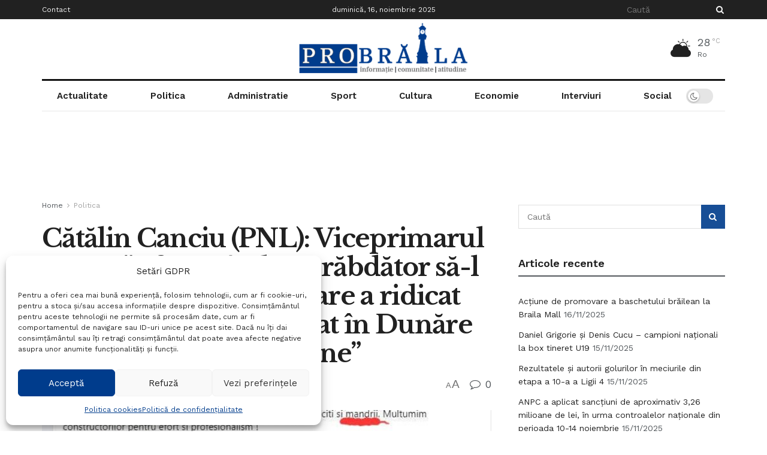

--- FILE ---
content_type: text/html; charset=utf-8
request_url: https://www.google.com/recaptcha/api2/aframe
body_size: 267
content:
<!DOCTYPE HTML><html><head><meta http-equiv="content-type" content="text/html; charset=UTF-8"></head><body><script nonce="o-n2ZYa1TMj91H9qXFaMyA">/** Anti-fraud and anti-abuse applications only. See google.com/recaptcha */ try{var clients={'sodar':'https://pagead2.googlesyndication.com/pagead/sodar?'};window.addEventListener("message",function(a){try{if(a.source===window.parent){var b=JSON.parse(a.data);var c=clients[b['id']];if(c){var d=document.createElement('img');d.src=c+b['params']+'&rc='+(localStorage.getItem("rc::a")?sessionStorage.getItem("rc::b"):"");window.document.body.appendChild(d);sessionStorage.setItem("rc::e",parseInt(sessionStorage.getItem("rc::e")||0)+1);localStorage.setItem("rc::h",'1763276558517');}}}catch(b){}});window.parent.postMessage("_grecaptcha_ready", "*");}catch(b){}</script></body></html>